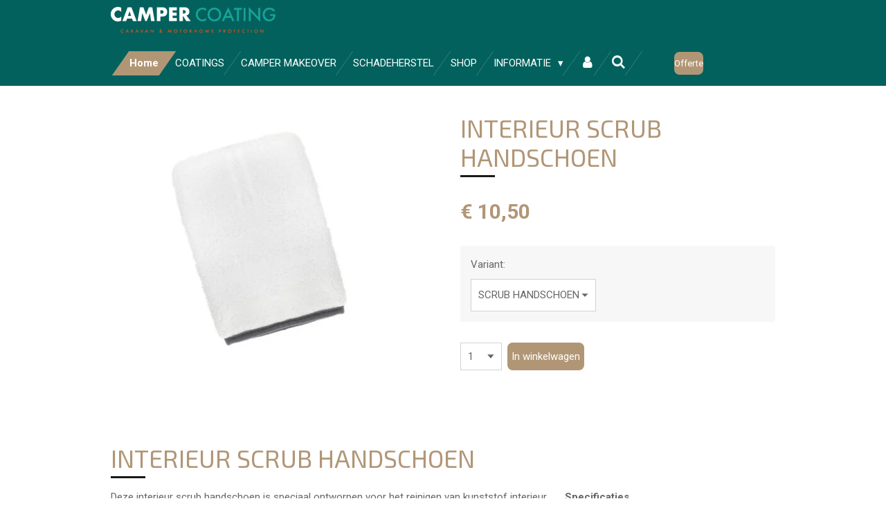

--- FILE ---
content_type: text/html; charset=UTF-8
request_url: https://www.campercoating.eu/product/7427402/interieur-scrub-handschoen
body_size: 16521
content:
<!DOCTYPE html>
<html lang="nl">
    <head>
        <meta http-equiv="Content-Type" content="text/html; charset=utf-8">
        <meta name="viewport" content="width=device-width, initial-scale=1.0, maximum-scale=5.0">
        <meta http-equiv="X-UA-Compatible" content="IE=edge">
        <link rel="canonical" href="https://www.campercoating.eu/product/7427402/interieur-scrub-handschoen">
        <link rel="sitemap" type="application/xml" href="https://www.campercoating.eu/sitemap.xml">
        <meta property="og:title" content="INTERIEUR SCRUB HANDSCHOEN | campercoating.eu">
        <meta property="og:url" content="https://www.campercoating.eu/product/7427402/interieur-scrub-handschoen">
        <base href="https://www.campercoating.eu/">
        <meta name="description" property="og:description" content="">
                <script nonce="0c7e500ade928343508908dfb59d90cb">
            
            window.JOUWWEB = window.JOUWWEB || {};
            window.JOUWWEB.application = window.JOUWWEB.application || {};
            window.JOUWWEB.application = {"backends":[{"domain":"jouwweb.nl","freeDomain":"jouwweb.site"},{"domain":"webador.com","freeDomain":"webadorsite.com"},{"domain":"webador.de","freeDomain":"webadorsite.com"},{"domain":"webador.fr","freeDomain":"webadorsite.com"},{"domain":"webador.es","freeDomain":"webadorsite.com"},{"domain":"webador.it","freeDomain":"webadorsite.com"},{"domain":"jouwweb.be","freeDomain":"jouwweb.site"},{"domain":"webador.ie","freeDomain":"webadorsite.com"},{"domain":"webador.co.uk","freeDomain":"webadorsite.com"},{"domain":"webador.at","freeDomain":"webadorsite.com"},{"domain":"webador.be","freeDomain":"webadorsite.com"},{"domain":"webador.ch","freeDomain":"webadorsite.com"},{"domain":"webador.ch","freeDomain":"webadorsite.com"},{"domain":"webador.mx","freeDomain":"webadorsite.com"},{"domain":"webador.com","freeDomain":"webadorsite.com"},{"domain":"webador.dk","freeDomain":"webadorsite.com"},{"domain":"webador.se","freeDomain":"webadorsite.com"},{"domain":"webador.no","freeDomain":"webadorsite.com"},{"domain":"webador.fi","freeDomain":"webadorsite.com"},{"domain":"webador.ca","freeDomain":"webadorsite.com"},{"domain":"webador.ca","freeDomain":"webadorsite.com"},{"domain":"webador.pl","freeDomain":"webadorsite.com"},{"domain":"webador.com.au","freeDomain":"webadorsite.com"},{"domain":"webador.nz","freeDomain":"webadorsite.com"}],"editorLocale":"nl-NL","editorTimezone":"Europe\/Amsterdam","editorLanguage":"nl","analytics4TrackingId":"G-E6PZPGE4QM","analyticsDimensions":[],"backendDomain":"www.jouwweb.nl","backendShortDomain":"jouwweb.nl","backendKey":"jouwweb-nl","freeWebsiteDomain":"jouwweb.site","noSsl":false,"build":{"reference":"202811d"},"linkHostnames":["www.jouwweb.nl","www.webador.com","www.webador.de","www.webador.fr","www.webador.es","www.webador.it","www.jouwweb.be","www.webador.ie","www.webador.co.uk","www.webador.at","www.webador.be","www.webador.ch","fr.webador.ch","www.webador.mx","es.webador.com","www.webador.dk","www.webador.se","www.webador.no","www.webador.fi","www.webador.ca","fr.webador.ca","www.webador.pl","www.webador.com.au","www.webador.nz"],"assetsUrl":"https:\/\/assets.jwwb.nl","loginUrl":"https:\/\/www.jouwweb.nl\/inloggen","publishUrl":"https:\/\/www.jouwweb.nl\/v2\/website\/1149221\/publish-proxy","adminUserOrIp":false,"pricing":{"plans":{"lite":{"amount":"700","currency":"EUR"},"pro":{"amount":"1200","currency":"EUR"},"business":{"amount":"2400","currency":"EUR"}},"yearlyDiscount":{"price":{"amount":"0","currency":"EUR"},"ratio":0,"percent":"0%","discountPrice":{"amount":"0","currency":"EUR"},"termPricePerMonth":{"amount":"0","currency":"EUR"},"termPricePerYear":{"amount":"0","currency":"EUR"}}},"hcUrl":{"add-product-variants":"https:\/\/help.jouwweb.nl\/hc\/nl\/articles\/28594307773201","basic-vs-advanced-shipping":"https:\/\/help.jouwweb.nl\/hc\/nl\/articles\/28594268794257","html-in-head":"https:\/\/help.jouwweb.nl\/hc\/nl\/articles\/28594336422545","link-domain-name":"https:\/\/help.jouwweb.nl\/hc\/nl\/articles\/28594325307409","optimize-for-mobile":"https:\/\/help.jouwweb.nl\/hc\/nl\/articles\/28594312927121","seo":"https:\/\/help.jouwweb.nl\/hc\/nl\/sections\/28507243966737","transfer-domain-name":"https:\/\/help.jouwweb.nl\/hc\/nl\/articles\/28594325232657","website-not-secure":"https:\/\/help.jouwweb.nl\/hc\/nl\/articles\/28594252935825"}};
            window.JOUWWEB.brand = {"type":"jouwweb","name":"JouwWeb","domain":"JouwWeb.nl","supportEmail":"support@jouwweb.nl"};
                    
                window.JOUWWEB = window.JOUWWEB || {};
                window.JOUWWEB.websiteRendering = {"locale":"nl-NL","timezone":"Europe\/Amsterdam","routes":{"api\/upload\/product-field":"\/_api\/upload\/product-field","checkout\/cart":"\/winkelwagen","payment":"\/bestelling-afronden\/:publicOrderId","payment\/forward":"\/bestelling-afronden\/:publicOrderId\/forward","public-order":"\/bestelling\/:publicOrderId","checkout\/authorize":"\/winkelwagen\/authorize\/:gateway","wishlist":"\/verlanglijst"}};
                                                    window.JOUWWEB.website = {"id":1149221,"locale":"nl-NL","enabled":true,"title":"campercoating.eu","hasTitle":true,"roleOfLoggedInUser":null,"ownerLocale":"nl-NL","plan":"business","freeWebsiteDomain":"jouwweb.site","backendKey":"jouwweb-nl","currency":"EUR","defaultLocale":"nl-NL","url":"https:\/\/www.campercoating.eu\/","homepageSegmentId":4515850,"category":"website","isOffline":false,"isPublished":true,"locales":["nl-NL"],"allowed":{"ads":false,"credits":true,"externalLinks":true,"slideshow":true,"customDefaultSlideshow":true,"hostedAlbums":true,"moderators":true,"mailboxQuota":10,"statisticsVisitors":true,"statisticsDetailed":true,"statisticsMonths":-1,"favicon":true,"password":true,"freeDomains":0,"freeMailAccounts":1,"canUseLanguages":false,"fileUpload":true,"legacyFontSize":false,"webshop":true,"products":-1,"imageText":false,"search":true,"audioUpload":true,"videoUpload":5000,"allowDangerousForms":false,"allowHtmlCode":true,"mobileBar":true,"sidebar":true,"poll":false,"allowCustomForms":true,"allowBusinessListing":true,"allowCustomAnalytics":true,"allowAccountingLink":true,"digitalProducts":true,"sitemapElement":false},"mobileBar":{"enabled":false,"theme":"accent","email":{"active":true},"location":{"active":true},"phone":{"active":true},"whatsapp":{"active":false},"social":{"active":false,"network":"facebook"}},"webshop":{"enabled":true,"currency":"EUR","taxEnabled":true,"taxInclusive":true,"vatDisclaimerVisible":false,"orderNotice":"<p>Indien u vragen heeft kunt u contact met ons opnemen via het contactfomulier.<\/p>","orderConfirmation":"<p>Hartelijk bedankt voor uw bestelling! U ontvangt zo spoedig mogelijk bericht van ons over de afhandeling van je bestelling.<\/p>","freeShipping":true,"freeShippingAmount":"100.00","shippingDisclaimerVisible":false,"pickupAllowed":true,"couponAllowed":true,"detailsPageAvailable":true,"socialMediaVisible":false,"termsPage":6019128,"termsPageUrl":"\/coatings\/campercoating-productinformatie\/voorwaarden","extraTerms":null,"pricingVisible":true,"orderButtonVisible":true,"shippingAdvanced":true,"shippingAdvancedBackEnd":true,"soldOutVisible":true,"backInStockNotificationEnabled":false,"canAddProducts":true,"nextOrderNumber":303120905,"allowedServicePoints":[],"sendcloudConfigured":false,"sendcloudFallbackPublicKey":"a3d50033a59b4a598f1d7ce7e72aafdf","taxExemptionAllowed":true,"invoiceComment":null,"emptyCartVisible":false,"minimumOrderPrice":null,"productNumbersEnabled":false,"wishlistEnabled":false,"hideTaxOnCart":false},"isTreatedAsWebshop":true};                            window.JOUWWEB.cart = {"products":[],"coupon":null,"shippingCountryCode":null,"shippingChoice":null,"breakdown":[]};                            window.JOUWWEB.scripts = ["website-rendering\/webshop","fotorama"];                        window.parent.JOUWWEB.colorPalette = window.JOUWWEB.colorPalette;
        </script>
                <title>INTERIEUR SCRUB HANDSCHOEN | campercoating.eu</title>
                                            <link href="https://primary.jwwb.nl/public/u/e/d/temp-ronfwresgfenlergykzs/touch-icon-iphone.png?bust=1571147128" rel="apple-touch-icon" sizes="60x60">                                                <link href="https://primary.jwwb.nl/public/u/e/d/temp-ronfwresgfenlergykzs/touch-icon-ipad.png?bust=1571147128" rel="apple-touch-icon" sizes="76x76">                                                <link href="https://primary.jwwb.nl/public/u/e/d/temp-ronfwresgfenlergykzs/touch-icon-iphone-retina.png?bust=1571147128" rel="apple-touch-icon" sizes="120x120">                                                <link href="https://primary.jwwb.nl/public/u/e/d/temp-ronfwresgfenlergykzs/touch-icon-ipad-retina.png?bust=1571147128" rel="apple-touch-icon" sizes="152x152">                                                <link href="https://primary.jwwb.nl/public/u/e/d/temp-ronfwresgfenlergykzs/favicon.png?bust=1571147128" rel="shortcut icon">                                                <link href="https://primary.jwwb.nl/public/u/e/d/temp-ronfwresgfenlergykzs/favicon.png?bust=1571147128" rel="icon">                                        <meta property="og:image" content="https&#x3A;&#x2F;&#x2F;primary.jwwb.nl&#x2F;public&#x2F;u&#x2F;e&#x2F;d&#x2F;temp-ronfwresgfenlergykzs&#x2F;44wi7n&#x2F;exclucifinteriormitt1-1-1.jpg">
                    <meta property="og:image" content="https&#x3A;&#x2F;&#x2F;primary.jwwb.nl&#x2F;public&#x2F;u&#x2F;e&#x2F;d&#x2F;temp-ronfwresgfenlergykzs&#x2F;otxb07&#x2F;campercoatinggroenvlakgeenachtergrond-1.png&#x3F;enable-io&#x3D;true&amp;enable&#x3D;upscale&amp;fit&#x3D;bounds&amp;width&#x3D;1200">
                    <meta property="og:image" content="https&#x3A;&#x2F;&#x2F;primary.jwwb.nl&#x2F;public&#x2F;u&#x2F;e&#x2F;d&#x2F;temp-ronfwresgfenlergykzs&#x2F;leerbedrijf-high-kx2rqj.png">
                    <meta property="og:image" content="https&#x3A;&#x2F;&#x2F;primary.jwwb.nl&#x2F;public&#x2F;u&#x2F;e&#x2F;d&#x2F;temp-ronfwresgfenlergykzs&#x2F;j13zls&#x2F;Bovemij.png">
                    <meta property="og:image" content="https&#x3A;&#x2F;&#x2F;primary.jwwb.nl&#x2F;public&#x2F;u&#x2F;e&#x2F;d&#x2F;temp-ronfwresgfenlergykzs&#x2F;aveco-verzekeringen-cmyk-1-high-olmf3e.png&#x3F;enable-io&#x3D;true&amp;enable&#x3D;upscale&amp;fit&#x3D;bounds&amp;width&#x3D;1200">
                    <meta property="og:image" content="https&#x3A;&#x2F;&#x2F;primary.jwwb.nl&#x2F;public&#x2F;u&#x2F;e&#x2F;d&#x2F;temp-ronfwresgfenlergykzs&#x2F;fmhli6&#x2F;Bovag.jpg">
                    <meta property="og:image" content="https&#x3A;&#x2F;&#x2F;primary.jwwb.nl&#x2F;public&#x2F;u&#x2F;e&#x2F;d&#x2F;temp-ronfwresgfenlergykzs&#x2F;rdw-erkend-vrijdagonline-high.png">
                                    <meta name="twitter:card" content="summary_large_image">
                        <meta property="twitter:image" content="https&#x3A;&#x2F;&#x2F;primary.jwwb.nl&#x2F;public&#x2F;u&#x2F;e&#x2F;d&#x2F;temp-ronfwresgfenlergykzs&#x2F;44wi7n&#x2F;exclucifinteriormitt1-1-1.jpg">
                                                        
<script>
  !function(f,b,e,v,n,t,s)
  {if(f.fbq)return;n=f.fbq=function(){n.callMethod?
  n.callMethod.apply(n,arguments):n.queue.push(arguments)};
  if(!f._fbq)f._fbq=n;n.push=n;n.loaded=!0;n.version='2.0';
  n.queue=[];t=b.createElement(e);t.async=!0;
  t.src=v;s=b.getElementsByTagName(e)[0];
  s.parentNode.insertBefore(t,s)}(window, document,'script',
  'https://connect.facebook.net/en_US/fbevents.js');
  fbq('init', '240244263067034');
  fbq('track', 'PageView');
</script><noscript><img height="1" width="1" style="display:none" src="https://www.facebook.com/tr?id=240244263067034&amp;ev=PageView&amp;noscript=1"></noscript>
                                 <script src="https://www.google.com/recaptcha/enterprise.js?hl=nl&amp;render=explicit" nonce="0c7e500ade928343508908dfb59d90cb" data-turbo-track="reload"></script>
<script src="https://www.googletagmanager.com/gtag/js?id=G-300KKJMC2P" nonce="0c7e500ade928343508908dfb59d90cb" data-turbo-track="reload" async></script>
<script src="https://plausible.io/js/script.manual.js" nonce="0c7e500ade928343508908dfb59d90cb" data-turbo-track="reload" defer data-domain="shard21.jouwweb.nl"></script>
<link rel="stylesheet" type="text/css" href="https://gfonts.jwwb.nl/css?display=fallback&amp;family=Roboto%3A400%2C700%2C400italic%2C700italic%7CExo+2%3A400%2C700%2C400italic%2C700italic" nonce="0c7e500ade928343508908dfb59d90cb" data-turbo-track="dynamic">
<script src="https://assets.jwwb.nl/assets/build/website-rendering/nl-NL.js?bust=af8dcdef13a1895089e9" nonce="0c7e500ade928343508908dfb59d90cb" data-turbo-track="reload" defer></script>
<script src="https://assets.jwwb.nl/assets/website-rendering/runtime.e9aaeab0c631cbd69aaa.js?bust=0df1501923f96b249330" nonce="0c7e500ade928343508908dfb59d90cb" data-turbo-track="reload" defer></script>
<script src="https://assets.jwwb.nl/assets/website-rendering/103.3d75ec3708e54af67f50.js?bust=cb0aa3c978e146edbd0d" nonce="0c7e500ade928343508908dfb59d90cb" data-turbo-track="reload" defer></script>
<script src="https://assets.jwwb.nl/assets/website-rendering/main.f656389ec507dc20f0cb.js?bust=d20d7cd648ba41ec2448" nonce="0c7e500ade928343508908dfb59d90cb" data-turbo-track="reload" defer></script>
<link rel="preload" href="https://assets.jwwb.nl/assets/website-rendering/styles.e258e1c0caffe3e22b8c.css?bust=00dff845dced716b5f3e" as="style">
<link rel="preload" href="https://assets.jwwb.nl/assets/website-rendering/fonts/icons-website-rendering/font/website-rendering.woff2?bust=bd2797014f9452dadc8e" as="font" crossorigin>
<link rel="preconnect" href="https://gfonts.jwwb.nl">
<link rel="stylesheet" type="text/css" href="https://assets.jwwb.nl/assets/website-rendering/styles.e258e1c0caffe3e22b8c.css?bust=00dff845dced716b5f3e" nonce="0c7e500ade928343508908dfb59d90cb" data-turbo-track="dynamic">
<link rel="preconnect" href="https://assets.jwwb.nl">
<link rel="preconnect" href="https://www.google-analytics.com">
<link rel="stylesheet" type="text/css" href="https://primary.jwwb.nl/public/u/e/d/temp-ronfwresgfenlergykzs/style.css?bust=1768824652" nonce="0c7e500ade928343508908dfb59d90cb" data-turbo-track="dynamic">    </head>
    <body
        id="top"
        class="jw-is-no-slideshow jw-header-is-image jw-is-segment-product jw-is-frontend jw-is-no-sidebar jw-is-no-messagebar jw-is-no-touch-device jw-is-no-mobile"
                                    data-jouwweb-page="7427402"
                                                data-jouwweb-segment-id="7427402"
                                                data-jouwweb-segment-type="product"
                                                data-template-threshold="960"
                                                data-template-name="beautysalon&#x7C;fotografie"
                            itemscope
        itemtype="https://schema.org/Product"
    >
                                    <meta itemprop="url" content="https://www.campercoating.eu/product/7427402/interieur-scrub-handschoen">
        <a href="#main-content" class="jw-skip-link">
            Ga direct naar de hoofdinhoud        </a>
        <div class="jw-background"></div>
        <div class="jw-body">
            <div class="jw-mobile-menu jw-mobile-is-logo js-mobile-menu">
            <button
            type="button"
            class="jw-mobile-menu__button jw-mobile-toggle"
            aria-label="Open / sluit menu"
        >
            <span class="jw-icon-burger"></span>
        </button>
        <div class="jw-mobile-header jw-mobile-header--image">
        <a            class="jw-mobile-header-content"
                            href="/"
                        >
                            <img class="jw-mobile-logo jw-mobile-logo--landscape" src="https://primary.jwwb.nl/public/u/e/d/temp-ronfwresgfenlergykzs/image-high-b4ftiu.png?enable-io=true&amp;enable=upscale&amp;height=70" srcset="https://primary.jwwb.nl/public/u/e/d/temp-ronfwresgfenlergykzs/image-high-b4ftiu.png?enable-io=true&amp;enable=upscale&amp;height=70 1x" alt="campercoating.eu" title="campercoating.eu">                                </a>
    </div>

        <a
        href="/winkelwagen"
        class="jw-mobile-menu__button jw-mobile-header-cart jw-mobile-header-cart--hidden jw-mobile-menu__button--dummy"
        aria-label="Bekijk winkelwagen"
    >
        <span class="jw-icon-badge-wrapper">
            <span class="website-rendering-icon-basket" aria-hidden="true"></span>
            <span class="jw-icon-badge hidden" aria-hidden="true"></span>
        </span>
    </a>
    
    </div>
    <div class="jw-mobile-menu-search jw-mobile-menu-search--hidden">
        <form
            action="/zoeken"
            method="get"
            class="jw-mobile-menu-search__box"
        >
            <input
                type="text"
                name="q"
                value=""
                placeholder="Zoeken..."
                class="jw-mobile-menu-search__input"
                aria-label="Zoeken"
            >
            <button type="submit" class="jw-btn jw-btn--style-flat jw-mobile-menu-search__button" aria-label="Zoeken">
                <span class="website-rendering-icon-search" aria-hidden="true"></span>
            </button>
            <button type="button" class="jw-btn jw-btn--style-flat jw-mobile-menu-search__button js-cancel-search" aria-label="Zoekopdracht annuleren">
                <span class="website-rendering-icon-cancel" aria-hidden="true"></span>
            </button>
        </form>
    </div>
            <header class="header clear js-fixed-header-container">
    <div class="inner header-inner js-topbar-content-container">
        <div class="jw-header-logo">
            <div
    id="jw-header-image-container"
    class="jw-header jw-header-image jw-header-image-toggle"
    style="flex-basis: 238px; max-width: 238px; flex-shrink: 1;"
>
            <a href="/">
        <img id="jw-header-image" data-image-id="201739185" srcset="https://primary.jwwb.nl/public/u/e/d/temp-ronfwresgfenlergykzs/image-high-b4ftiu.png?enable-io=true&amp;width=238 238w, https://primary.jwwb.nl/public/u/e/d/temp-ronfwresgfenlergykzs/image-high-b4ftiu.png?enable-io=true&amp;width=476 476w" class="jw-header-image" title="campercoating.eu" style="" sizes="238px" width="238" height="39" intrinsicsize="238.00 x 39.00" alt="campercoating.eu">                </a>
    </div>
        <div
    class="jw-header jw-header-title-container jw-header-text jw-header-text-toggle"
    data-stylable="true"
>
    <a        id="jw-header-title"
        class="jw-header-title"
                    href="/"
            >
        campercoating.eu    </a>
</div>
</div>
        <nav class="menu jw-menu-copy clear">
            <ul
    id="jw-menu"
    class="jw-menu jw-menu-horizontal"
            >
            <li
    class="jw-menu-item jw-menu-is-active"
>
        <a        class="jw-menu-link js-active-menu-item"
        href="/"                                            data-page-link-id="4515850"
                            >
                <span class="">
            Home        </span>
            </a>
                </li>
            <li
    class="jw-menu-item"
>
        <a        class="jw-menu-link"
        href="/coatings"                                            data-page-link-id="4523990"
                            >
                <span class="">
            COATINGS        </span>
            </a>
                </li>
            <li
    class="jw-menu-item"
>
        <a        class="jw-menu-link"
        href="/camper-makeover"                                            data-page-link-id="6358280"
                            >
                <span class="">
            CAMPER MAKEOVER        </span>
            </a>
                </li>
            <li
    class="jw-menu-item"
>
        <a        class="jw-menu-link"
        href="/schadeherstel"                                            data-page-link-id="19714010"
                            >
                <span class="">
            SCHADEHERSTEL        </span>
            </a>
                </li>
            <li
    class="jw-menu-item"
>
        <a        class="jw-menu-link"
        href="/shop"                                            data-page-link-id="4523991"
                            >
                <span class="">
            SHOP        </span>
            </a>
                </li>
            <li
    class="jw-menu-item jw-menu-has-submenu"
>
        <a        class="jw-menu-link"
        href="/informatie"                                            data-page-link-id="6331420"
                            >
                <span class="">
            INFORMATIE        </span>
                    <span class="jw-arrow jw-arrow-toplevel"></span>
            </a>
                    <ul
            class="jw-submenu"
                    >
                            <li
    class="jw-menu-item"
>
        <a        class="jw-menu-link"
        href="/informatie/vacature"                                            data-page-link-id="13381075"
                            >
                <span class="">
            Vacature        </span>
            </a>
                </li>
                            <li
    class="jw-menu-item"
>
        <a        class="jw-menu-link"
        href="/informatie/over-ons"                                            data-page-link-id="4523989"
                            >
                <span class="">
            OVER ONS        </span>
            </a>
                </li>
                            <li
    class="jw-menu-item"
>
        <a        class="jw-menu-link"
        href="/informatie/blog"                                            data-page-link-id="4772169"
                            >
                <span class="">
            BLOG        </span>
            </a>
                </li>
                            <li
    class="jw-menu-item"
>
        <a        class="jw-menu-link"
        href="/informatie/tips-tricks"                                            data-page-link-id="9710777"
                            >
                <span class="">
            TIPS &amp; TRICKS        </span>
            </a>
                </li>
                            <li
    class="jw-menu-item"
>
        <a        class="jw-menu-link"
        href="/informatie/onze-partners"                                            data-page-link-id="4570504"
                            >
                <span class="">
            ONZE PARTNERS        </span>
            </a>
                </li>
                            <li
    class="jw-menu-item"
>
        <a        class="jw-menu-link"
        href="/informatie/reviews"                                            data-page-link-id="4780737"
                            >
                <span class="">
            REVIEWS        </span>
            </a>
                </li>
                            <li
    class="jw-menu-item"
>
        <a        class="jw-menu-link"
        href="/informatie/contact"                                            data-page-link-id="4523992"
                            >
                <span class="">
            CONTACT        </span>
            </a>
                </li>
                    </ul>
        </li>
            <li
    class="jw-menu-item"
>
        <a        class="jw-menu-link jw-menu-link--icon"
        href="/account"                                                            title="Account"
            >
                                <span class="website-rendering-icon-user"></span>
                            <span class="hidden-desktop-horizontal-menu">
            Account        </span>
            </a>
                </li>
            <li
    class="jw-menu-item jw-menu-search-item"
>
        <button        class="jw-menu-link jw-menu-link--icon jw-text-button"
                                                                    title="Zoeken"
            >
                                <span class="website-rendering-icon-search"></span>
                            <span class="hidden-desktop-horizontal-menu">
            Zoeken        </span>
            </button>
                
            <div class="jw-popover-container jw-popover-container--inline is-hidden">
                <div class="jw-popover-backdrop"></div>
                <div class="jw-popover">
                    <div class="jw-popover__arrow"></div>
                    <div class="jw-popover__content jw-section-white">
                        <form  class="jw-search" action="/zoeken" method="get">
                            
                            <input class="jw-search__input" type="text" name="q" value="" placeholder="Zoeken..." aria-label="Zoeken" >
                            <button class="jw-search__submit" type="submit" aria-label="Zoeken">
                                <span class="website-rendering-icon-search" aria-hidden="true"></span>
                            </button>
                        </form>
                    </div>
                </div>
            </div>
                        </li>
            <li
    class="jw-menu-item js-menu-cart-item jw-menu-cart-item--hidden"
>
        <a        class="jw-menu-link jw-menu-link--icon"
        href="/winkelwagen"                                                            title="Winkelwagen"
            >
                                    <span class="jw-icon-badge-wrapper">
                        <span class="website-rendering-icon-basket"></span>
                                            <span class="jw-icon-badge hidden">
                    0                </span>
                            <span class="hidden-desktop-horizontal-menu">
            Winkelwagen        </span>
            </a>
                </li>
    
    <div
    class="jw-menu-item jw-menu-cta"
    >
    <a
       title="Offerte"
       class="jw-btn jw-btn--size-small"
                  href="&#x2F;services&#x2F;offerte"
                  >
        <span class="jw-btn-caption">
            Offerte        </span>
    </a>
</div>
</ul>

    <script nonce="0c7e500ade928343508908dfb59d90cb" id="jw-mobile-menu-template" type="text/template">
        <ul id="jw-menu" class="jw-menu jw-menu-horizontal">
                            <li
    class="jw-menu-item jw-menu-search-item"
>
                
                 <li class="jw-menu-item jw-mobile-menu-search-item">
                    <form class="jw-search" action="/zoeken" method="get">
                        <input class="jw-search__input" type="text" name="q" value="" placeholder="Zoeken..." aria-label="Zoeken">
                        <button class="jw-search__submit" type="submit" aria-label="Zoeken">
                            <span class="website-rendering-icon-search" aria-hidden="true"></span>
                        </button>
                    </form>
                </li>
                        </li>
                            <li
    class="jw-menu-item jw-menu-is-active"
>
        <a        class="jw-menu-link js-active-menu-item"
        href="/"                                            data-page-link-id="4515850"
                            >
                <span class="">
            Home        </span>
            </a>
                </li>
                            <li
    class="jw-menu-item"
>
        <a        class="jw-menu-link"
        href="/coatings"                                            data-page-link-id="4523990"
                            >
                <span class="">
            COATINGS        </span>
            </a>
                </li>
                            <li
    class="jw-menu-item"
>
        <a        class="jw-menu-link"
        href="/camper-makeover"                                            data-page-link-id="6358280"
                            >
                <span class="">
            CAMPER MAKEOVER        </span>
            </a>
                </li>
                            <li
    class="jw-menu-item"
>
        <a        class="jw-menu-link"
        href="/schadeherstel"                                            data-page-link-id="19714010"
                            >
                <span class="">
            SCHADEHERSTEL        </span>
            </a>
                </li>
                            <li
    class="jw-menu-item"
>
        <a        class="jw-menu-link"
        href="/shop"                                            data-page-link-id="4523991"
                            >
                <span class="">
            SHOP        </span>
            </a>
                </li>
                            <li
    class="jw-menu-item jw-menu-has-submenu"
>
        <a        class="jw-menu-link"
        href="/informatie"                                            data-page-link-id="6331420"
                            >
                <span class="">
            INFORMATIE        </span>
                    <span class="jw-arrow jw-arrow-toplevel"></span>
            </a>
                    <ul
            class="jw-submenu"
                    >
                            <li
    class="jw-menu-item"
>
        <a        class="jw-menu-link"
        href="/informatie/vacature"                                            data-page-link-id="13381075"
                            >
                <span class="">
            Vacature        </span>
            </a>
                </li>
                            <li
    class="jw-menu-item"
>
        <a        class="jw-menu-link"
        href="/informatie/over-ons"                                            data-page-link-id="4523989"
                            >
                <span class="">
            OVER ONS        </span>
            </a>
                </li>
                            <li
    class="jw-menu-item"
>
        <a        class="jw-menu-link"
        href="/informatie/blog"                                            data-page-link-id="4772169"
                            >
                <span class="">
            BLOG        </span>
            </a>
                </li>
                            <li
    class="jw-menu-item"
>
        <a        class="jw-menu-link"
        href="/informatie/tips-tricks"                                            data-page-link-id="9710777"
                            >
                <span class="">
            TIPS &amp; TRICKS        </span>
            </a>
                </li>
                            <li
    class="jw-menu-item"
>
        <a        class="jw-menu-link"
        href="/informatie/onze-partners"                                            data-page-link-id="4570504"
                            >
                <span class="">
            ONZE PARTNERS        </span>
            </a>
                </li>
                            <li
    class="jw-menu-item"
>
        <a        class="jw-menu-link"
        href="/informatie/reviews"                                            data-page-link-id="4780737"
                            >
                <span class="">
            REVIEWS        </span>
            </a>
                </li>
                            <li
    class="jw-menu-item"
>
        <a        class="jw-menu-link"
        href="/informatie/contact"                                            data-page-link-id="4523992"
                            >
                <span class="">
            CONTACT        </span>
            </a>
                </li>
                    </ul>
        </li>
                            <li
    class="jw-menu-item"
>
        <a        class="jw-menu-link jw-menu-link--icon"
        href="/account"                                                            title="Account"
            >
                                <span class="website-rendering-icon-user"></span>
                            <span class="hidden-desktop-horizontal-menu">
            Account        </span>
            </a>
                </li>
            
            <div
    class="jw-menu-item jw-menu-cta"
    >
    <a
       title="Offerte"
       class="jw-btn jw-btn--size-small"
                  href="&#x2F;services&#x2F;offerte"
                  >
        <span class="jw-btn-caption">
            Offerte        </span>
    </a>
</div>
        </ul>
    </script>
        </nav>
    </div>
</header>
<div class="wrapper">
    <script nonce="0c7e500ade928343508908dfb59d90cb">
        window.JOUWWEB.templateConfig = {
            header: {
                selector: 'header',
                mobileSelector: '.jw-mobile-header',
                updatePusher: function (headerHeight, state) {
                    $('.jw-menu-clone').css('top', headerHeight);

                    // Logo height change implies header height change, so we update
                    // the styles dependent on logo height in the same callback as the header height.
                    var headerLogoHeight = document.querySelector('.jw-header-logo').offsetHeight;
                    document.documentElement.style.setProperty('--header-logo-height', headerLogoHeight + 'px');
                },
            },
        };
    </script>
    <div class="slideshow-wrap">
                <div class="slideshow-decoration">
            <div class="slideshow-decoration__bar">
                <div class="slideshow-decoration__inner-bar"></div>
            </div>
        </div>
    </div>
    <script nonce="0c7e500ade928343508908dfb59d90cb">
        window.addEventListener('load', function () {
            const scrollTop = document.querySelector('.jw-scroll-top');
            if(scrollTop) {
                scrollTop.addEventListener('click', function (e) {
                    e.preventDefault();
                    window.scrollTo({
                        top: 0,
                        behavior: 'smooth'
                    });
                });
            }
        });
    </script>
</div>
<div class="main-content">
    
<main id="main-content" class="block-content">
    <div data-section-name="content" class="jw-section jw-section-content jw-responsive">
        <div class="jw-strip jw-strip--default jw-strip--style-color jw-strip--primary jw-strip--color-default jw-strip--padding-start"><div class="jw-strip__content-container"><div class="jw-strip__content jw-responsive">    
                        <div
        class="product-page js-product-container"
        data-webshop-product="&#x7B;&quot;id&quot;&#x3A;7427402,&quot;title&quot;&#x3A;&quot;INTERIEUR&#x20;SCRUB&#x20;HANDSCHOEN&quot;,&quot;url&quot;&#x3A;&quot;&#x5C;&#x2F;product&#x5C;&#x2F;7427402&#x5C;&#x2F;interieur-scrub-handschoen&quot;,&quot;variants&quot;&#x3A;&#x5B;&#x7B;&quot;id&quot;&#x3A;25080545,&quot;stock&quot;&#x3A;0,&quot;limited&quot;&#x3A;false,&quot;propertyValueIds&quot;&#x3A;&#x5B;10354407&#x5D;&#x7D;&#x5D;,&quot;image&quot;&#x3A;&#x7B;&quot;id&quot;&#x3A;60932283,&quot;url&quot;&#x3A;&quot;https&#x3A;&#x5C;&#x2F;&#x5C;&#x2F;primary.jwwb.nl&#x5C;&#x2F;public&#x5C;&#x2F;u&#x5C;&#x2F;e&#x5C;&#x2F;d&#x5C;&#x2F;temp-ronfwresgfenlergykzs&#x5C;&#x2F;exclucifinteriormitt1-1-1.jpg&quot;,&quot;width&quot;&#x3A;500,&quot;height&quot;&#x3A;375&#x7D;&#x7D;"
        data-is-detail-view="1"
    >
                <div class="product-page__top">
            <h1 class="product-page__heading" itemprop="name">
                INTERIEUR SCRUB HANDSCHOEN            </h1>
                                </div>
                                <div class="product-page__image-container">
                <div
                    class="image-gallery image-gallery--single-item"
                    role="group"
                    aria-roledescription="carousel"
                    aria-label="Productafbeeldingen"
                >
                    <div class="image-gallery__main">
                        <div
                            class="image-gallery__slides"
                            aria-live="polite"
                            aria-atomic="false"
                        >
                                                                                            <div
                                    class="image-gallery__slide-container"
                                    role="group"
                                    aria-roledescription="slide"
                                    aria-hidden="false"
                                    aria-label="1 van 1"
                                >
                                    <a
                                        class="image-gallery__slide-item"
                                        href="https://primary.jwwb.nl/public/u/e/d/temp-ronfwresgfenlergykzs/44wi7n/exclucifinteriormitt1-1-1.jpg"
                                        data-width="500"
                                        data-height="375"
                                        data-image-id="60932283"
                                        tabindex="0"
                                    >
                                        <div class="image-gallery__slide-image">
                                            <img
                                                                                                    itemprop="image"
                                                    alt="INTERIEUR&#x20;SCRUB&#x20;HANDSCHOEN"
                                                                                                src="https://primary.jwwb.nl/public/u/e/d/temp-ronfwresgfenlergykzs/exclucifinteriormitt1-1-1.jpg?enable-io=true&enable=upscale&width=600"
                                                srcset="https://primary.jwwb.nl/public/u/e/d/temp-ronfwresgfenlergykzs/44wi7n/exclucifinteriormitt1-1-1.jpg?enable-io=true&width=500 500w"
                                                sizes="(min-width: 960px) 50vw, 100vw"
                                                width="500"
                                                height="375"
                                            >
                                        </div>
                                    </a>
                                </div>
                                                    </div>
                        <div class="image-gallery__controls">
                            <button
                                type="button"
                                class="image-gallery__control image-gallery__control--prev image-gallery__control--disabled"
                                aria-label="Vorige afbeelding"
                            >
                                <span class="website-rendering-icon-left-open-big"></span>
                            </button>
                            <button
                                type="button"
                                class="image-gallery__control image-gallery__control--next image-gallery__control--disabled"
                                aria-label="Volgende afbeelding"
                            >
                                <span class="website-rendering-icon-right-open-big"></span>
                            </button>
                        </div>
                    </div>
                                    </div>
            </div>
                <div class="product-page__container">
            <div itemprop="offers" itemscope itemtype="https://schema.org/Offer">
                                <meta itemprop="availability" content="https://schema.org/InStock">
                                                        <meta itemprop="price" content="10.50">
                    <meta itemprop="priceCurrency" content="EUR">
                    <div class="product-page__price-container">
                        <div class="product__price js-product-container__price">
                            <span class="product__price__price">€ 10,50</span>
                        </div>
                        <div class="product__free-shipping-motivator js-product-container__free-shipping-motivator"></div>
                    </div>
                                                </div>
                                        <div class="product-page__customization-container jw-element-form-well">
                                        <div class="product__variants jw-select hidden">
    <select
        class="product__variants-select jw-select__input js-product-container__options jw-element-form-input-text"
        aria-label="Variant&#x3A;"
    >
        <optgroup label="Variant:"></optgroup>
                    <option
                value="25080545"
                data-price-html="&lt;span class=&quot;product__price__price&quot;&gt;€ 10,50&lt;/span&gt;
"
                selected            >
                SCRUB HANDSCHOEN                            </option>
            </select>
</div>
                                            <div class="product-properties">
                                                            <div class="product__property product__property--selectbox">
    <label for="product-property-696f2371aa7f7">
        Variant:    </label>

            <div class="product__property-list jw-select">
            <select
                name="variantProperty"
                class="jw-select__input jw-element-form-input-text js-product-container__properties"
                id="product-property-696f2371aa7f7"
            >
                                    <option
                        value="10354407"
                                                    selected
                                            >
                        SCRUB HANDSCHOEN                    </option>
                            </select>
        </div>

    </div>
                                                                                </div>
                                                                            </div>
                        <div class="product-page__button-container">
                                    <div
    class="product-quantity-input product-quantity-input--block"
    data-max-shown-quantity="10"
    data-max-quantity="-1"
    data-product-variant-id="25080545"
    data-removable="false"
    >
    <label>
        <span class="product-quantity-input__label">
            Aantal        </span>
        <input
            min="1"
                        value="1"
            class="jw-element-form-input-text product-quantity-input__input"
            type="number"
                    />
        <select
            class="jw-element-form-input-text product-quantity-input__select hidden"
                    >
        </select>
    </label>
    </div>
                                <button
    type="button"
    class="jw-btn product__add-to-cart js-product-container__button jw-btn--size-medium"
    title="In&#x20;winkelwagen"
        >
    <span>In winkelwagen</span>
</button>
                            </div>
            <div class="product-page__button-notice hidden js-product-container__button-notice"></div>
            
                                            </div>
    </div>

    </div></div></div>
<div class="product-page__content">
    <div
    id="jw-element-163321827"
    data-jw-element-id="163321827"
        class="jw-tree-node jw-element jw-strip-root jw-tree-container jw-node-is-first-child jw-node-is-last-child"
>
    <div
    id="jw-element-344117744"
    data-jw-element-id="344117744"
        class="jw-tree-node jw-element jw-strip jw-tree-container jw-strip--default jw-strip--style-color jw-strip--color-default jw-strip--padding-both jw-node-is-first-child jw-strip--primary jw-node-is-last-child"
>
    <div class="jw-strip__content-container"><div class="jw-strip__content jw-responsive"><div
    id="jw-element-163321828"
    data-jw-element-id="163321828"
        class="jw-tree-node jw-element jw-spacer jw-node-is-first-child"
>
    <div
    class="jw-element-spacer-container "
    style="height: 16px"
>
    </div>
</div><div
    id="jw-element-163321835"
    data-jw-element-id="163321835"
        class="jw-tree-node jw-element jw-image-text"
>
    <div class="jw-element-imagetext-text">
            <h2 class="jw-heading-100">INTERIEUR SCRUB HANDSCHOEN</h2>    </div>
</div><div
    id="jw-element-163321836"
    data-jw-element-id="163321836"
        class="jw-tree-node jw-element jw-columns jw-tree-container jw-tree-horizontal jw-columns--mode-flex"
>
    <div
    id="jw-element-163321837"
    data-jw-element-id="163321837"
            style="width: 66.7%"
        class="jw-tree-node jw-element jw-column jw-tree-container jw-node-is-first-child jw-responsive lt640 lt800"
>
    <div
    id="jw-element-163321838"
    data-jw-element-id="163321838"
        class="jw-tree-node jw-element jw-image-text jw-node-is-first-child jw-node-is-last-child"
>
    <div class="jw-element-imagetext-text">
            <p>Deze interieur scrub handschoen is speciaal ontworpen voor het reinigen van kunststof interieur onderdelen.</p>
<p>&nbsp;</p>
<p>Met een mix van ruwe en zachte vezels, lost deze scrub handschoen zelfs het meest extreme vuil op het dashboards. Deze scrub handschoen is ideaal om te gebruiken in combinatie met onze interieur reiniger en microvezel doeken.</p>
<p>&nbsp;</p>    </div>
</div></div><div
    id="jw-element-163321839"
    data-jw-element-id="163321839"
            style="width: 33.3%"
        class="jw-tree-node jw-element jw-column jw-tree-container jw-node-is-last-child jw-responsive lt400 lt480 lt540 lt600 lt640 lt800"
>
    <div
    id="jw-element-163321840"
    data-jw-element-id="163321840"
        class="jw-tree-node jw-element jw-image-text jw-node-is-first-child jw-node-is-last-child"
>
    <div class="jw-element-imagetext-text">
            <p><strong>Specificaties</strong></p>
<ul>
<li>Afmetingen: 15,5 x 22 cm</li>
<li>Materiaal: 100% Koreaanse Microfiber</li>
<li>Mix harde / zachte vezels</li>
<li>Kleur: wit</li>
</ul>    </div>
</div></div></div><div
    id="jw-element-163321847"
    data-jw-element-id="163321847"
        class="jw-tree-node jw-element jw-spacer"
>
    <div
    class="jw-element-spacer-container "
    style="height: 29px"
>
    </div>
</div><div
    id="jw-element-163321848"
    data-jw-element-id="163321848"
        class="jw-tree-node jw-element jw-album-gallery"
>
    
    
        
    <div
        class="fotorama fotorama--align-left"
                data-allowfullscreen="true"
                    data-fit="contain"
            data-width="1100"
            data-ratio="2.37"
            data-maxwidth="100%"
            data-nav="dots"
            data-navposition="bottom"
            data-thumbheight="50"
            data-transition="slide"
            data-autoplay="5000"
            data-captions=""
            data-swipe="true"
            >
                                <a
                href="https://primary.jwwb.nl/public/u/e/d/temp-ronfwresgfenlergykzs/kx0p8b/campercoatingeuinterieurhandschoen1.jpg?enable-io=true&amp;fit=bounds&amp;width=1100&amp;height=464"
                title="campercoatingeuinterieurhandschoen1.jpg"
                data-full="https://primary.jwwb.nl/public/u/e/d/temp-ronfwresgfenlergykzs/kx0p8b/campercoatingeuinterieurhandschoen1.jpg"
                data-thumb="https://primary.jwwb.nl/public/u/e/d/temp-ronfwresgfenlergykzs/kx0p8b/campercoatingeuinterieurhandschoen1.jpg?enable-io=true&amp;fit=bounds&amp;width=67&amp;height=100&amp;quality=40"
                data-thumbwidth="67"
                data-thumbheight="100"
                data-caption="campercoatingeuinterieurhandschoen1.jpg"
            ></a>
                                <a
                href="https://primary.jwwb.nl/public/u/e/d/temp-ronfwresgfenlergykzs/gm9j8l/cleaningmitt8_fotor.jpg?enable-io=true&amp;fit=bounds&amp;width=1100&amp;height=464"
                title="cleaningmitt8_fotor.jpg"
                data-full="https://primary.jwwb.nl/public/u/e/d/temp-ronfwresgfenlergykzs/gm9j8l/cleaningmitt8_fotor.jpg"
                data-thumb="https://primary.jwwb.nl/public/u/e/d/temp-ronfwresgfenlergykzs/gm9j8l/cleaningmitt8_fotor.jpg?enable-io=true&amp;fit=bounds&amp;width=178&amp;height=100&amp;quality=40"
                data-thumbwidth="178"
                data-thumbheight="100"
                data-caption="cleaningmitt8_fotor.jpg"
            ></a>
                                <a
                href="https://primary.jwwb.nl/public/u/e/d/temp-ronfwresgfenlergykzs/me1aoo/interiormitt1.jpg?enable-io=true&amp;fit=bounds&amp;width=1100&amp;height=464"
                title="interiormitt1.jpg"
                data-full="https://primary.jwwb.nl/public/u/e/d/temp-ronfwresgfenlergykzs/me1aoo/interiormitt1.jpg"
                data-thumb="https://primary.jwwb.nl/public/u/e/d/temp-ronfwresgfenlergykzs/me1aoo/interiormitt1.jpg?enable-io=true&amp;fit=bounds&amp;width=178&amp;height=100&amp;quality=40"
                data-thumbwidth="178"
                data-thumbheight="100"
                data-caption="interiormitt1.jpg"
            ></a>
            </div>
</div><div
    id="jw-element-163321849"
    data-jw-element-id="163321849"
        class="jw-tree-node jw-element jw-columns jw-tree-container jw-tree-horizontal jw-columns--mode-flex"
>
    <div
    id="jw-element-163321850"
    data-jw-element-id="163321850"
            style="width: 25%"
        class="jw-tree-node jw-element jw-column jw-tree-container jw-node-is-first-child jw-responsive lt300 lt400 lt480 lt540 lt600 lt640 lt800"
>
    <div
    id="jw-element-163321851"
    data-jw-element-id="163321851"
        class="jw-tree-node jw-element jw-spacer jw-node-is-first-child jw-node-is-last-child"
>
    <div
    class="jw-element-spacer-container "
    style="height: 50px"
>
    </div>
</div></div><div
    id="jw-element-163321852"
    data-jw-element-id="163321852"
            style="width: 25%"
        class="jw-tree-node jw-element jw-column jw-tree-container jw-responsive lt300 lt400 lt480 lt540 lt600 lt640 lt800"
>
    <div
    id="jw-element-163321853"
    data-jw-element-id="163321853"
        class="jw-tree-node jw-element jw-button jw-node-is-first-child jw-node-is-last-child"
>
    <div class="jw-btn-container&#x20;jw-btn-is-center">
            <a
                                                class="jw-element-content&#x20;jw-btn&#x20;jw-btn--size-medium&#x20;jw-btn--style-border&#x20;jw-btn--roundness-rounded&#x20;jw-btn--icon-position-start&#x20;jw-btn--custom-color"
            style="--jw-button-custom-color&#x3A;&#x20;&#x23;ff6600&#x3B;--jw-button-custom-color-text&#x3A;&#x20;&#x23;ffffff&#x3B;--jw-button-custom-color-hover&#x3A;&#x20;&#x23;ff8533&#x3B;"
        >
                        <span class="jw-btn-caption">
                WEBSHOP            </span>
        </a>
    </div>
</div></div><div
    id="jw-element-163321854"
    data-jw-element-id="163321854"
            style="width: 25.01%"
        class="jw-tree-node jw-element jw-column jw-tree-container jw-responsive lt300 lt400 lt480 lt540 lt600 lt640 lt800"
>
    <div
    id="jw-element-163321855"
    data-jw-element-id="163321855"
        class="jw-tree-node jw-element jw-button jw-node-is-first-child jw-node-is-last-child"
>
    <div class="jw-btn-container&#x20;jw-btn-is-center">
            <a
                                                class="jw-element-content&#x20;jw-btn&#x20;jw-btn--size-medium&#x20;jw-btn--style-border&#x20;jw-btn--roundness-rounded&#x20;jw-btn--icon-position-start&#x20;jw-btn--custom-color"
            style="--jw-button-custom-color&#x3A;&#x20;&#x23;ff6600&#x3B;--jw-button-custom-color-text&#x3A;&#x20;&#x23;ffffff&#x3B;--jw-button-custom-color-hover&#x3A;&#x20;&#x23;ff8533&#x3B;"
        >
                        <span class="jw-btn-caption">
                HOME            </span>
        </a>
    </div>
</div></div><div
    id="jw-element-163321856"
    data-jw-element-id="163321856"
            style="width: 24.99%"
        class="jw-tree-node jw-element jw-column jw-tree-container jw-node-is-last-child jw-responsive lt300 lt400 lt480 lt540 lt600 lt640 lt800"
>
    <div
    id="jw-element-163321857"
    data-jw-element-id="163321857"
        class="jw-tree-node jw-element jw-spacer jw-node-is-first-child jw-node-is-last-child"
>
    <div
    class="jw-element-spacer-container "
    style="height: 50px"
>
    </div>
</div></div></div><div
    id="jw-element-163321858"
    data-jw-element-id="163321858"
        class="jw-tree-node jw-element jw-spacer"
>
    <div
    class="jw-element-spacer-container "
    style="height: 10px"
>
    </div>
</div><div
    id="jw-element-163321859"
    data-jw-element-id="163321859"
        class="jw-tree-node jw-element jw-social-share"
>
    <div class="jw-element-social-share" style="text-align: center">
    <div class="share-button-container share-button-container--align-center jw-element-content">
                                                                <a
                    class="share-button share-button--facebook jw-element-social-share-button jw-element-social-share-button-facebook "
                                            href=""
                        data-href-template="http://www.facebook.com/sharer/sharer.php?u=[url]"
                                                            rel="nofollow noopener noreferrer"
                    target="_blank"
                >
                    <span class="share-button__icon website-rendering-icon-facebook"></span>
                    <span class="share-button__label">Delen</span>
                </a>
                                                                                                                <a
                    class="share-button share-button--whatsapp jw-element-social-share-button jw-element-social-share-button-whatsapp  share-button--mobile-only"
                                            href=""
                        data-href-template="whatsapp://send?text=[url]"
                                                            rel="nofollow noopener noreferrer"
                    target="_blank"
                >
                    <span class="share-button__icon website-rendering-icon-whatsapp"></span>
                    <span class="share-button__label">Delen</span>
                </a>
                                                            <div
                    class="share-button share-button--facebook-like share-button--wrapper jw-element-social-share-button jw-element-social-share-button-facebook-like "
                                    >
                    <div
                        class="fb-like"
                        data-layout="button"
                        data-action="like"
                        data-share="false"
                        data-size="large"
                        data-lazy="true"
                        data-href=""
                    ></div>
                </div>
                        </div>
    </div>
</div><div
    id="jw-element-369909712"
    data-jw-element-id="369909712"
        class="jw-tree-node jw-element jw-comments jw-node-is-last-child"
>
    <div class="jw-comment-module" data-container-id="369909712">
            <div class="jw-comment-form-container">
            <h2>Reactie plaatsen</h2>
            <div class="jw-comment-form jw-form-container" data-parent-id="0">
    <form method="POST" name="comment">        <div class="jw-element-form-error jw-comment-error"></div>
        <div class="jw-element-form-group"><label for="name" class="jw-element-form-label">Naam *</label><div class="jw-element-form-content"><input type="text" name="name" id="name" maxlength="100" class="form-control&#x20;jw-element-form-input-text" value=""></div></div>        <div class="jw-element-form-group"><label for="email" class="jw-element-form-label">E-mailadres *</label><div class="jw-element-form-content"><input type="email" name="email" id="email" maxlength="200" class="form-control&#x20;jw-element-form-input-text" value=""></div></div>        <div class="jw-element-form-group"><label for="body" class="jw-element-form-label">Bericht *</label><div class="jw-element-form-content"><textarea name="body" id="body" maxlength="5000" class="form-control&#x20;jw-element-form-input-text"></textarea></div></div>        <div class="hidden"><label for="captcha" class="jw-element-form-label">Laat dit veld leeg *</label><div class="jw-element-form-content"><input type="text" name="captcha" id="captcha" class="form-control&#x20;jw-element-form-input-text" value=""></div></div>                                        <input type="hidden" name="captcha-response" data-sitekey="6Lf2k5ApAAAAAHnwq8755XMiirIOTY2Cw_UdHdfa" data-action="COMMENT" id="jwFormEzezM1_captcha-response" value="">        <div
            class="jw-element-form-group captcha-form-group hidden"
            data-jw-controller="website--form--lazy-captcha-group"        >
            <div class="jw-element-form-content">
                <div class="captcha-widget" data-jw-controller="common--form--captcha-checkbox" data-common--form--captcha-checkbox-action-value="COMMENT" data-common--form--captcha-checkbox-sitekey-value="6Lf2k5ApAAAAAHnwq8755XMiirIOTY2Cw_UdHdfa"></div>                            </div>
        </div>
            <input type="hidden" name="comment-csrf-369909712-main" id="jwFormmdW2B2_comment-csrf-369909712-main" value="9o6sq1xFzpNj7EWX">        <input type="hidden" name="action" id="jwFormqxdWDT_action" value="new-comment">        <input type="hidden" name="element" id="jwFormDzFVpY_element" value="369909712">                <div class="jw-element-form-group"><div class="jw-element-form-content"><button type="submit" name="submit" id="jwFormxWCQhm_submit" class="jw-btn jw-btn--size-small">Verstuur reactie</button></div></div>    </form></div>
        </div>
        <div
        class="jw-comments-container "
        data-number-of-comments="0"
        data-comments-per-page="10"
    >
        <h2>Reacties</h2>
        <div class="jw-comments jw-comments-real">
                            <div>Er zijn geen reacties geplaatst.</div>
                    </div>
            </div>
    </div>
</div></div></div></div></div></div>
            </div>
</main>
    </div>
<div class="scroll-top diamond diamond--hover">
    <a
        class="jw-scroll-top"
        href="#top"
    >
        <span class="diamond__text">TOP</span>
    </a>
</div>
<footer class="block-footer">
    <div
        data-section-name="footer"
        class="jw-section jw-section-footer jw-responsive"
    >
                <div class="jw-strip jw-strip--default jw-strip--style-color jw-strip--primary jw-strip--color-default jw-strip--padding-both"><div class="jw-strip__content-container"><div class="jw-strip__content jw-responsive">            <div
    id="jw-element-90206513"
    data-jw-element-id="90206513"
        class="jw-tree-node jw-element jw-simple-root jw-tree-container jw-node-is-first-child jw-node-is-last-child"
>
    <div
    id="jw-element-64076921"
    data-jw-element-id="64076921"
        class="jw-tree-node jw-element jw-image jw-node-is-first-child"
>
    <div
    class="jw-intent jw-element-image jw-element-content jw-element-image-is-left jw-element-image--full-width-to-640"
            style="width: 421px;"
    >
            
                    <a href="/contact" data-page-link-id="4523992">        
                <picture
            class="jw-element-image__image-wrapper jw-image-is-rounded jw-intrinsic"
            style="padding-top: 25.9724%;"
        >
                                            <img class="jw-element-image__image jw-intrinsic__item" style="--jw-element-image--pan-x: 0.5; --jw-element-image--pan-y: 0.5;" alt="" src="https://primary.jwwb.nl/public/u/e/d/temp-ronfwresgfenlergykzs/otxb07/campercoatinggroenvlakgeenachtergrond-1.png?enable-io=true&amp;enable=upscale&amp;crop=3.8502%3A1&amp;width=800" srcset="https://primary.jwwb.nl/public/u/e/d/temp-ronfwresgfenlergykzs/otxb07/campercoatinggroenvlakgeenachtergrond-1.png?enable-io=true&amp;crop=3.8502%3A1&amp;width=96 96w, https://primary.jwwb.nl/public/u/e/d/temp-ronfwresgfenlergykzs/otxb07/campercoatinggroenvlakgeenachtergrond-1.png?enable-io=true&amp;crop=3.8502%3A1&amp;width=147 147w, https://primary.jwwb.nl/public/u/e/d/temp-ronfwresgfenlergykzs/otxb07/campercoatinggroenvlakgeenachtergrond-1.png?enable-io=true&amp;crop=3.8502%3A1&amp;width=226 226w, https://primary.jwwb.nl/public/u/e/d/temp-ronfwresgfenlergykzs/otxb07/campercoatinggroenvlakgeenachtergrond-1.png?enable-io=true&amp;crop=3.8502%3A1&amp;width=347 347w, https://primary.jwwb.nl/public/u/e/d/temp-ronfwresgfenlergykzs/otxb07/campercoatinggroenvlakgeenachtergrond-1.png?enable-io=true&amp;crop=3.8502%3A1&amp;width=532 532w, https://primary.jwwb.nl/public/u/e/d/temp-ronfwresgfenlergykzs/otxb07/campercoatinggroenvlakgeenachtergrond-1.png?enable-io=true&amp;crop=3.8502%3A1&amp;width=816 816w, https://primary.jwwb.nl/public/u/e/d/temp-ronfwresgfenlergykzs/otxb07/campercoatinggroenvlakgeenachtergrond-1.png?enable-io=true&amp;crop=3.8502%3A1&amp;width=1252 1252w, https://primary.jwwb.nl/public/u/e/d/temp-ronfwresgfenlergykzs/otxb07/campercoatinggroenvlakgeenachtergrond-1.png?enable-io=true&amp;crop=3.8502%3A1&amp;width=1920 1920w" sizes="auto, min(100vw, 421px), 100vw" loading="lazy" width="800" height="207.77917189461">                    </picture>

                    </a>
            </div>
</div><div
    id="jw-element-64070500"
    data-jw-element-id="64070500"
        class="jw-tree-node jw-element jw-columns jw-tree-container jw-tree-horizontal jw-columns--mode-flex"
>
    <div
    id="jw-element-64070501"
    data-jw-element-id="64070501"
            style="width: 25.055%"
        class="jw-tree-node jw-element jw-column jw-tree-container jw-node-is-first-child jw-responsive lt300 lt400 lt480 lt540 lt600 lt640 lt800"
>
    <div
    id="jw-element-63709650"
    data-jw-element-id="63709650"
        class="jw-tree-node jw-element jw-image-text jw-node-is-first-child jw-node-is-last-child"
>
    <div class="jw-element-imagetext-text">
            <p style="text-align: left;">Bokkerijder 2,&nbsp;</p>
<p style="text-align: left;">5571 MX , BERGEIJK</p>
<p style="text-align: left;">Nederland</p>    </div>
</div></div><div
    id="jw-element-64070502"
    data-jw-element-id="64070502"
            style="width: 74.945%"
        class="jw-tree-node jw-element jw-column jw-tree-container jw-node-is-last-child jw-responsive lt800"
>
    <div
    id="jw-element-64070559"
    data-jw-element-id="64070559"
        class="jw-tree-node jw-element jw-image-text jw-node-is-first-child jw-node-is-last-child"
>
    <div class="jw-element-imagetext-text">
            <p><span style="color: #b19676;"><a data-jwlink-type="phone" data-jwlink-identifier="+31853012244" data-jwlink-title="+31853012244" href="tel:+31853012244" style="color: #b19676;">+31(0) 85 301 22 44</a></span></p>
<p><span style="color: #b19676;"><a data-jwlink-type="email" data-jwlink-identifier="info@campercoating.eu" data-jwlink-title="info@campercoating.eu" href="mailto:info@campercoating.eu" style="color: #b19676;">info@campercoating.eu</a></span></p>    </div>
</div></div></div><div
    id="jw-element-63889955"
    data-jw-element-id="63889955"
        class="jw-tree-node jw-element jw-spacer"
>
    <div
    class="jw-element-spacer-container "
    style="height: 10px"
>
    </div>
</div><div
    id="jw-element-63889919"
    data-jw-element-id="63889919"
        class="jw-tree-node jw-element jw-image-text"
>
    <div class="jw-element-imagetext-text">
            <h2 class="jw-heading-100" style="text-align: left;"><span style="color: #757575;">VOLG ONS OOK OP SOCIAL MEDIA</span></h2>    </div>
</div><div
    id="jw-element-64070599"
    data-jw-element-id="64070599"
        class="jw-tree-node jw-element jw-columns jw-tree-container jw-tree-horizontal jw-columns--mode-flex"
>
    <div
    id="jw-element-64070600"
    data-jw-element-id="64070600"
            style="width: 33.333333333333%"
        class="jw-tree-node jw-element jw-column jw-tree-container jw-tree-container--empty jw-node-is-first-child jw-responsive lt400 lt480 lt540 lt600 lt640 lt800"
>
    </div><div
    id="jw-element-615766535"
    data-jw-element-id="615766535"
            style="width: 33.333333333333%"
        class="jw-tree-node jw-element jw-column jw-tree-container jw-responsive lt400 lt480 lt540 lt600 lt640 lt800"
>
    <div
    id="jw-element-421380158"
    data-jw-element-id="421380158"
        class="jw-tree-node jw-element jw-image jw-node-is-first-child jw-node-is-last-child"
>
    <div
    class="jw-intent jw-element-image jw-element-content jw-element-image-is-center"
            style="width: 105px;"
    >
            
        
                <picture
            class="jw-element-image__image-wrapper jw-image-is-round jw-intrinsic"
            style="padding-top: 100%;"
        >
                                            <img class="jw-element-image__image jw-intrinsic__item" style="--jw-element-image--pan-x: 0.5; --jw-element-image--pan-y: 0.5;" alt="" src="https://primary.jwwb.nl/public/u/e/d/temp-ronfwresgfenlergykzs/leerbedrijf-high-kx2rqj.png?enable-io=true&amp;enable=upscale&amp;crop=1%3A1&amp;width=800" srcset="https://primary.jwwb.nl/public/u/e/d/temp-ronfwresgfenlergykzs/leerbedrijf-high-kx2rqj.png?enable-io=true&amp;crop=1%3A1&amp;width=96 96w, https://primary.jwwb.nl/public/u/e/d/temp-ronfwresgfenlergykzs/leerbedrijf-high-kx2rqj.png?enable-io=true&amp;crop=1%3A1&amp;width=147 147w, https://primary.jwwb.nl/public/u/e/d/temp-ronfwresgfenlergykzs/leerbedrijf-high-kx2rqj.png?enable-io=true&amp;crop=1%3A1&amp;width=226 226w, https://primary.jwwb.nl/public/u/e/d/temp-ronfwresgfenlergykzs/leerbedrijf-high-kx2rqj.png?enable-io=true&amp;crop=1%3A1&amp;width=347 347w, https://primary.jwwb.nl/public/u/e/d/temp-ronfwresgfenlergykzs/leerbedrijf-high-kx2rqj.png?enable-io=true&amp;crop=1%3A1&amp;width=532 532w, https://primary.jwwb.nl/public/u/e/d/temp-ronfwresgfenlergykzs/leerbedrijf-high-kx2rqj.png?enable-io=true&amp;crop=1%3A1&amp;width=816 816w, https://primary.jwwb.nl/public/u/e/d/temp-ronfwresgfenlergykzs/leerbedrijf-high-kx2rqj.png?enable-io=true&amp;crop=1%3A1&amp;width=1252 1252w, https://primary.jwwb.nl/public/u/e/d/temp-ronfwresgfenlergykzs/leerbedrijf-high-kx2rqj.png?enable-io=true&amp;crop=1%3A1&amp;width=1920 1920w" sizes="auto, min(100vw, 105px), 100vw" loading="lazy" width="800" height="800">                    </picture>

            </div>
</div></div><div
    id="jw-element-64070601"
    data-jw-element-id="64070601"
            style="width: 33.333333333333%"
        class="jw-tree-node jw-element jw-column jw-tree-container jw-node-is-last-child jw-responsive lt400 lt480 lt540 lt600 lt640 lt800"
>
    <div
    id="jw-element-63709768"
    data-jw-element-id="63709768"
        class="jw-tree-node jw-element jw-social-follow jw-node-is-first-child jw-node-is-last-child"
>
    <div class="jw-element-social-follow jw-element-social-follow--size-l jw-element-social-follow--style-border jw-element-social-follow--roundness-round"
     style="text-align: left">
    <span class="jw-element-content">
    <a
            href="https://facebook.com/Campercoatingeu-112996873425206/?modal=admin_todo_tour"
            target="_blank"
            rel="noopener"
            style="color: #ff6600; border-color: #ff6600"
            class="jw-element-social-follow-profile jw-element-social-follow-profile--medium-facebook"
                    >
            <i class="website-rendering-icon-facebook"></i>
        </a><a
            href="https://instagram.com/campercoating.eu"
            target="_blank"
            rel="noopener"
            style="color: #ff6600; border-color: #ff6600"
            class="jw-element-social-follow-profile jw-element-social-follow-profile--medium-instagram"
                    >
            <i class="website-rendering-icon-instagram"></i>
        </a>    </span>
    </div>
</div></div></div><div
    id="jw-element-65288032"
    data-jw-element-id="65288032"
        class="jw-tree-node jw-element jw-separator"
>
    <div class="jw-element-separator-padding">
    <hr
        class="jw-element-separator jw-element-separator--thin jw-element-separator--solid"
        style="--jw-element-separator__margin&#x3A;&#x20;1.0000em"
    />
</div>
</div><div
    id="jw-element-69458646"
    data-jw-element-id="69458646"
        class="jw-tree-node jw-element jw-columns jw-tree-container jw-tree-horizontal jw-columns--mode-flex"
>
    <div
    id="jw-element-69458648"
    data-jw-element-id="69458648"
            style="width: 31.00969052829%"
        class="jw-tree-node jw-element jw-column jw-tree-container jw-node-is-first-child jw-responsive lt300 lt400 lt480 lt540 lt600 lt640 lt800"
>
    <div
    id="jw-element-69458671"
    data-jw-element-id="69458671"
        class="jw-tree-node jw-element jw-image jw-node-is-first-child jw-node-is-last-child"
>
    <div
    class="jw-intent jw-element-image jw-element-content jw-element-image-is-right"
            style="width: 168px;"
    >
            
        
                <picture
            class="jw-element-image__image-wrapper jw-image-is-square jw-intrinsic"
            style="padding-top: 29.9875%;"
        >
                                            <img class="jw-element-image__image jw-intrinsic__item" style="--jw-element-image--pan-x: 0.5; --jw-element-image--pan-y: 0.5;" alt="" src="https://primary.jwwb.nl/public/u/e/d/temp-ronfwresgfenlergykzs/Bovemij.png" srcset="https://primary.jwwb.nl/public/u/e/d/temp-ronfwresgfenlergykzs/j13zls/Bovemij.png?enable-io=true&amp;width=96 96w, https://primary.jwwb.nl/public/u/e/d/temp-ronfwresgfenlergykzs/j13zls/Bovemij.png?enable-io=true&amp;width=147 147w, https://primary.jwwb.nl/public/u/e/d/temp-ronfwresgfenlergykzs/j13zls/Bovemij.png?enable-io=true&amp;width=226 226w, https://primary.jwwb.nl/public/u/e/d/temp-ronfwresgfenlergykzs/j13zls/Bovemij.png?enable-io=true&amp;width=347 347w, https://primary.jwwb.nl/public/u/e/d/temp-ronfwresgfenlergykzs/j13zls/Bovemij.png?enable-io=true&amp;width=532 532w, https://primary.jwwb.nl/public/u/e/d/temp-ronfwresgfenlergykzs/j13zls/Bovemij.png?enable-io=true&amp;width=816 816w, https://primary.jwwb.nl/public/u/e/d/temp-ronfwresgfenlergykzs/j13zls/Bovemij.png?enable-io=true&amp;width=1252 1252w, https://primary.jwwb.nl/public/u/e/d/temp-ronfwresgfenlergykzs/j13zls/Bovemij.png?enable-io=true&amp;width=1920 1920w" sizes="auto, min(100vw, 168px), 100vw" loading="lazy" width="797" height="239">                    </picture>

            </div>
</div></div><div
    id="jw-element-415108603"
    data-jw-element-id="415108603"
            style="width: 23.247889965614%"
        class="jw-tree-node jw-element jw-column jw-tree-container jw-responsive lt300 lt400 lt480 lt540 lt600 lt640 lt800"
>
    <div
    id="jw-element-415108610"
    data-jw-element-id="415108610"
        class="jw-tree-node jw-element jw-image jw-node-is-first-child jw-node-is-last-child"
>
    <div
    class="jw-intent jw-element-image jw-element-content jw-element-image-is-left"
            style="width: 100%;"
    >
            
        
                <picture
            class="jw-element-image__image-wrapper jw-image-is-square jw-intrinsic"
            style="padding-top: 38.9237%;"
        >
                                            <img class="jw-element-image__image jw-intrinsic__item" style="--jw-element-image--pan-x: 0.5; --jw-element-image--pan-y: 0.5;" alt="" src="https://primary.jwwb.nl/public/u/e/d/temp-ronfwresgfenlergykzs/aveco-verzekeringen-cmyk-1-standard-wvp5vl.png" srcset="https://primary.jwwb.nl/public/u/e/d/temp-ronfwresgfenlergykzs/aveco-verzekeringen-cmyk-1-high-olmf3e.png?enable-io=true&amp;width=96 96w, https://primary.jwwb.nl/public/u/e/d/temp-ronfwresgfenlergykzs/aveco-verzekeringen-cmyk-1-high-olmf3e.png?enable-io=true&amp;width=147 147w, https://primary.jwwb.nl/public/u/e/d/temp-ronfwresgfenlergykzs/aveco-verzekeringen-cmyk-1-high-olmf3e.png?enable-io=true&amp;width=226 226w, https://primary.jwwb.nl/public/u/e/d/temp-ronfwresgfenlergykzs/aveco-verzekeringen-cmyk-1-high-olmf3e.png?enable-io=true&amp;width=347 347w, https://primary.jwwb.nl/public/u/e/d/temp-ronfwresgfenlergykzs/aveco-verzekeringen-cmyk-1-high-olmf3e.png?enable-io=true&amp;width=532 532w, https://primary.jwwb.nl/public/u/e/d/temp-ronfwresgfenlergykzs/aveco-verzekeringen-cmyk-1-high-olmf3e.png?enable-io=true&amp;width=816 816w, https://primary.jwwb.nl/public/u/e/d/temp-ronfwresgfenlergykzs/aveco-verzekeringen-cmyk-1-high-olmf3e.png?enable-io=true&amp;width=1252 1252w, https://primary.jwwb.nl/public/u/e/d/temp-ronfwresgfenlergykzs/aveco-verzekeringen-cmyk-1-high-olmf3e.png?enable-io=true&amp;width=1920 1920w" sizes="auto, min(100vw, 1200px), 100vw" loading="lazy" width="799" height="311">                    </picture>

            </div>
</div></div><div
    id="jw-element-69458649"
    data-jw-element-id="69458649"
            style="width: 21.922475773679%"
        class="jw-tree-node jw-element jw-column jw-tree-container jw-responsive lt200 lt300 lt400 lt480 lt540 lt600 lt640 lt800"
>
    <div
    id="jw-element-69458657"
    data-jw-element-id="69458657"
        class="jw-tree-node jw-element jw-image jw-node-is-first-child jw-node-is-last-child"
>
    <div
    class="jw-intent jw-element-image jw-element-content jw-element-image-is-right"
            style="width: 100%;"
    >
            
        
                <picture
            class="jw-element-image__image-wrapper jw-image-is-square jw-intrinsic"
            style="padding-top: 44.6429%;"
        >
                                            <img class="jw-element-image__image jw-intrinsic__item" style="--jw-element-image--pan-x: 0.5; --jw-element-image--pan-y: 0.5;" alt="" src="https://primary.jwwb.nl/public/u/e/d/temp-ronfwresgfenlergykzs/Bovag.jpg" srcset="https://primary.jwwb.nl/public/u/e/d/temp-ronfwresgfenlergykzs/fmhli6/Bovag.jpg?enable-io=true&amp;width=96 96w, https://primary.jwwb.nl/public/u/e/d/temp-ronfwresgfenlergykzs/fmhli6/Bovag.jpg?enable-io=true&amp;width=147 147w, https://primary.jwwb.nl/public/u/e/d/temp-ronfwresgfenlergykzs/fmhli6/Bovag.jpg?enable-io=true&amp;width=226 226w, https://primary.jwwb.nl/public/u/e/d/temp-ronfwresgfenlergykzs/fmhli6/Bovag.jpg?enable-io=true&amp;width=347 347w, https://primary.jwwb.nl/public/u/e/d/temp-ronfwresgfenlergykzs/fmhli6/Bovag.jpg?enable-io=true&amp;width=532 532w, https://primary.jwwb.nl/public/u/e/d/temp-ronfwresgfenlergykzs/fmhli6/Bovag.jpg?enable-io=true&amp;width=816 816w, https://primary.jwwb.nl/public/u/e/d/temp-ronfwresgfenlergykzs/fmhli6/Bovag.jpg?enable-io=true&amp;width=1252 1252w, https://primary.jwwb.nl/public/u/e/d/temp-ronfwresgfenlergykzs/fmhli6/Bovag.jpg?enable-io=true&amp;width=1920 1920w" sizes="auto, min(100vw, 1200px), 100vw" loading="lazy" width="672" height="300">                    </picture>

            </div>
</div></div><div
    id="jw-element-415109903"
    data-jw-element-id="415109903"
            style="width: 23.819943732416%"
        class="jw-tree-node jw-element jw-column jw-tree-container jw-node-is-last-child jw-responsive lt300 lt400 lt480 lt540 lt600 lt640 lt800"
>
    <div
    id="jw-element-415108999"
    data-jw-element-id="415108999"
        class="jw-tree-node jw-element jw-image jw-node-is-first-child jw-node-is-last-child"
>
    <div
    class="jw-intent jw-element-image jw-element-content jw-element-image-is-right"
            style="width: 100%;"
    >
            
        
                <picture
            class="jw-element-image__image-wrapper jw-image-is-square jw-intrinsic"
            style="padding-top: 34.7397%;"
        >
                                            <img class="jw-element-image__image jw-intrinsic__item" style="--jw-element-image--pan-x: 0.5; --jw-element-image--pan-y: 0.5;" alt="" src="https://primary.jwwb.nl/public/u/e/d/temp-ronfwresgfenlergykzs/rdw-erkend-vrijdagonline-high.png?enable-io=true&amp;enable=upscale&amp;crop=2.8785%3A1&amp;width=800" srcset="https://primary.jwwb.nl/public/u/e/d/temp-ronfwresgfenlergykzs/rdw-erkend-vrijdagonline-high.png?enable-io=true&amp;crop=2.8785%3A1&amp;width=96 96w, https://primary.jwwb.nl/public/u/e/d/temp-ronfwresgfenlergykzs/rdw-erkend-vrijdagonline-high.png?enable-io=true&amp;crop=2.8785%3A1&amp;width=147 147w, https://primary.jwwb.nl/public/u/e/d/temp-ronfwresgfenlergykzs/rdw-erkend-vrijdagonline-high.png?enable-io=true&amp;crop=2.8785%3A1&amp;width=226 226w, https://primary.jwwb.nl/public/u/e/d/temp-ronfwresgfenlergykzs/rdw-erkend-vrijdagonline-high.png?enable-io=true&amp;crop=2.8785%3A1&amp;width=347 347w, https://primary.jwwb.nl/public/u/e/d/temp-ronfwresgfenlergykzs/rdw-erkend-vrijdagonline-high.png?enable-io=true&amp;crop=2.8785%3A1&amp;width=532 532w, https://primary.jwwb.nl/public/u/e/d/temp-ronfwresgfenlergykzs/rdw-erkend-vrijdagonline-high.png?enable-io=true&amp;crop=2.8785%3A1&amp;width=816 816w, https://primary.jwwb.nl/public/u/e/d/temp-ronfwresgfenlergykzs/rdw-erkend-vrijdagonline-high.png?enable-io=true&amp;crop=2.8785%3A1&amp;width=1252 1252w, https://primary.jwwb.nl/public/u/e/d/temp-ronfwresgfenlergykzs/rdw-erkend-vrijdagonline-high.png?enable-io=true&amp;crop=2.8785%3A1&amp;width=1920 1920w" sizes="auto, min(100vw, 1200px), 100vw" loading="lazy" width="800" height="277.91780821918">                    </picture>

            </div>
</div></div></div><div
    id="jw-element-90201050"
    data-jw-element-id="90201050"
        class="jw-tree-node jw-element jw-button jw-node-is-last-child"
>
    <div class="jw-btn-container&#x20;jw-btn-is-right">
            <a
                            href="&#x2F;voorwaarde"
                                    title="Voorwaarden"            class="jw-element-content&#x20;jw-btn&#x20;jw-btn--size-medium&#x20;jw-btn--style-border&#x20;jw-btn--roundness-rounded&#x20;jw-btn--icon-position-start&#x20;jw-btn--custom-color"
            style="--jw-button-custom-color&#x3A;&#x20;&#x23;cacaca&#x3B;--jw-button-custom-color-text&#x3A;&#x20;&#x23;5b5b5b&#x3B;--jw-button-custom-color-hover&#x3A;&#x20;&#x23;b1b1b1&#x3B;"
        >
                        <span class="jw-btn-caption">
                VOORWAARDEN            </span>
        </a>
    </div>
</div></div>                            <div class="jw-credits clear">
                    <div class="jw-credits-owner">
                        <div id="jw-footer-text">
                            <div class="jw-footer-text-content">
                                &copy; 2019 - 2026 campercoating.eu                            </div>
                        </div>
                    </div>
                    <div class="jw-credits-right">
                                                                    </div>
                </div>
                    </div></div></div>    </div>
</footer>
            
<div class="jw-bottom-bar__container">
    </div>
<div class="jw-bottom-bar__spacer">
    </div>

            <div id="jw-variable-loaded" style="display: none;"></div>
            <div id="jw-variable-values" style="display: none;">
                                    <span data-jw-variable-key="background-color" class="jw-variable-value-background-color"></span>
                                    <span data-jw-variable-key="background" class="jw-variable-value-background"></span>
                                    <span data-jw-variable-key="font-family" class="jw-variable-value-font-family"></span>
                                    <span data-jw-variable-key="paragraph-color" class="jw-variable-value-paragraph-color"></span>
                                    <span data-jw-variable-key="paragraph-link-color" class="jw-variable-value-paragraph-link-color"></span>
                                    <span data-jw-variable-key="paragraph-font-size" class="jw-variable-value-paragraph-font-size"></span>
                                    <span data-jw-variable-key="heading-color" class="jw-variable-value-heading-color"></span>
                                    <span data-jw-variable-key="heading-link-color" class="jw-variable-value-heading-link-color"></span>
                                    <span data-jw-variable-key="heading-font-size" class="jw-variable-value-heading-font-size"></span>
                                    <span data-jw-variable-key="heading-font-family" class="jw-variable-value-heading-font-family"></span>
                                    <span data-jw-variable-key="menu-text-color" class="jw-variable-value-menu-text-color"></span>
                                    <span data-jw-variable-key="menu-text-link-color" class="jw-variable-value-menu-text-link-color"></span>
                                    <span data-jw-variable-key="menu-text-font-size" class="jw-variable-value-menu-text-font-size"></span>
                                    <span data-jw-variable-key="menu-font-family" class="jw-variable-value-menu-font-family"></span>
                                    <span data-jw-variable-key="menu-capitalize" class="jw-variable-value-menu-capitalize"></span>
                                    <span data-jw-variable-key="accent-color" class="jw-variable-value-accent-color"></span>
                                    <span data-jw-variable-key="header-color" class="jw-variable-value-header-color"></span>
                                    <span data-jw-variable-key="sidebar-color" class="jw-variable-value-sidebar-color"></span>
                                    <span data-jw-variable-key="sidebar-text-color" class="jw-variable-value-sidebar-text-color"></span>
                                    <span data-jw-variable-key="sidebar-text-link-color" class="jw-variable-value-sidebar-text-link-color"></span>
                                    <span data-jw-variable-key="sidebar-text-font-size" class="jw-variable-value-sidebar-text-font-size"></span>
                                    <span data-jw-variable-key="footer-color" class="jw-variable-value-footer-color"></span>
                                    <span data-jw-variable-key="footer-text-color" class="jw-variable-value-footer-text-color"></span>
                                    <span data-jw-variable-key="footer-text-link-color" class="jw-variable-value-footer-text-link-color"></span>
                                    <span data-jw-variable-key="footer-text-font-size" class="jw-variable-value-footer-text-font-size"></span>
                                    <span data-jw-variable-key="show-head" class="jw-variable-value-show-head"></span>
                            </div>
        </div>
                            <script nonce="0c7e500ade928343508908dfb59d90cb" type="application/ld+json">[{"@context":"https:\/\/schema.org","@type":"Organization","url":"https:\/\/www.campercoating.eu\/","name":"campercoating.eu","logo":{"@type":"ImageObject","url":"https:\/\/primary.jwwb.nl\/public\/u\/e\/d\/temp-ronfwresgfenlergykzs\/image-high-b4ftiu.png?enable-io=true&enable=upscale&height=60","width":368,"height":60}}]</script>
                <script nonce="0c7e500ade928343508908dfb59d90cb">window.JOUWWEB = window.JOUWWEB || {}; window.JOUWWEB.experiment = {"enrollments":{},"defaults":{"only-annual-discount-restart":"3months-50pct","ai-homepage-structures":"on","checkout-shopping-cart-design":"on","ai-page-wizard-ui":"on","payment-cycle-dropdown":"on","trustpilot-checkout":"widget","improved-homepage-structures":"on"}};</script>        <script nonce="0c7e500ade928343508908dfb59d90cb">window.dataLayer = window.dataLayer || [];function gtag(){window.dataLayer.push(arguments);};gtag("js", new Date());gtag("config", "G-300KKJMC2P", {"anonymize_ip":true});</script>
<script nonce="0c7e500ade928343508908dfb59d90cb">window.plausible = window.plausible || function() { (window.plausible.q = window.plausible.q || []).push(arguments) };plausible('pageview', { props: {website: 1149221 }});</script>                                </body>
</html>
